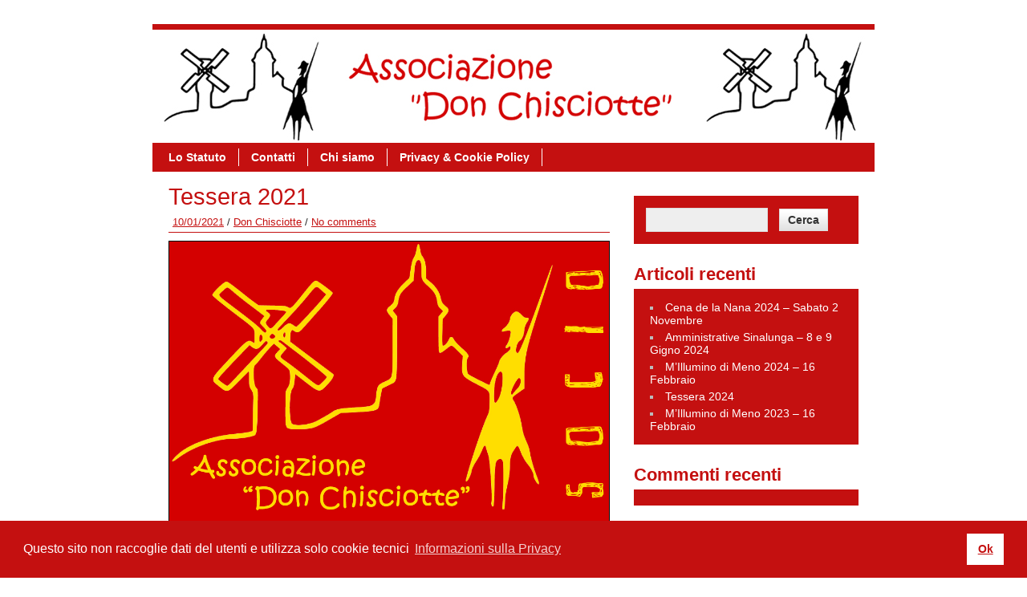

--- FILE ---
content_type: text/html; charset=UTF-8
request_url: https://associazionedonchisciotte.it/2021/01/10/tessera-2021/
body_size: 34059
content:
<!DOCTYPE html><!-- HTML 5 -->
<html lang="it-IT">

<head>
	<meta http-equiv="Content-Type" content="text/html; charset=UTF-8" />
	<link rel="pingback" href="https://associazionedonchisciotte.it/xmlrpc.php" />
	<link href="http://www.associazionedonchisciotte.it/wp-content/themes/zeebusiness/favicon.ico" type="image/ico" rel="icon">
	<title>Associazione Don Chisciotte &raquo; Tessera 2021</title>

<meta name='robots' content='max-image-preview:large' />
<link rel='dns-prefetch' href='//fonts.googleapis.com' />
<link rel="alternate" type="application/rss+xml" title="Associazione Don Chisciotte &raquo; Feed" href="https://associazionedonchisciotte.it/feed/" />
<link rel="alternate" type="application/rss+xml" title="Associazione Don Chisciotte &raquo; Feed dei commenti" href="https://associazionedonchisciotte.it/comments/feed/" />
<link rel="alternate" type="application/rss+xml" title="Associazione Don Chisciotte &raquo; Tessera 2021 Feed dei commenti" href="https://associazionedonchisciotte.it/2021/01/10/tessera-2021/feed/" />
<script type="text/javascript">
/* <![CDATA[ */
window._wpemojiSettings = {"baseUrl":"https:\/\/s.w.org\/images\/core\/emoji\/15.0.3\/72x72\/","ext":".png","svgUrl":"https:\/\/s.w.org\/images\/core\/emoji\/15.0.3\/svg\/","svgExt":".svg","source":{"concatemoji":"https:\/\/associazionedonchisciotte.it\/wp-includes\/js\/wp-emoji-release.min.js?ver=6.5.7"}};
/*! This file is auto-generated */
!function(i,n){var o,s,e;function c(e){try{var t={supportTests:e,timestamp:(new Date).valueOf()};sessionStorage.setItem(o,JSON.stringify(t))}catch(e){}}function p(e,t,n){e.clearRect(0,0,e.canvas.width,e.canvas.height),e.fillText(t,0,0);var t=new Uint32Array(e.getImageData(0,0,e.canvas.width,e.canvas.height).data),r=(e.clearRect(0,0,e.canvas.width,e.canvas.height),e.fillText(n,0,0),new Uint32Array(e.getImageData(0,0,e.canvas.width,e.canvas.height).data));return t.every(function(e,t){return e===r[t]})}function u(e,t,n){switch(t){case"flag":return n(e,"\ud83c\udff3\ufe0f\u200d\u26a7\ufe0f","\ud83c\udff3\ufe0f\u200b\u26a7\ufe0f")?!1:!n(e,"\ud83c\uddfa\ud83c\uddf3","\ud83c\uddfa\u200b\ud83c\uddf3")&&!n(e,"\ud83c\udff4\udb40\udc67\udb40\udc62\udb40\udc65\udb40\udc6e\udb40\udc67\udb40\udc7f","\ud83c\udff4\u200b\udb40\udc67\u200b\udb40\udc62\u200b\udb40\udc65\u200b\udb40\udc6e\u200b\udb40\udc67\u200b\udb40\udc7f");case"emoji":return!n(e,"\ud83d\udc26\u200d\u2b1b","\ud83d\udc26\u200b\u2b1b")}return!1}function f(e,t,n){var r="undefined"!=typeof WorkerGlobalScope&&self instanceof WorkerGlobalScope?new OffscreenCanvas(300,150):i.createElement("canvas"),a=r.getContext("2d",{willReadFrequently:!0}),o=(a.textBaseline="top",a.font="600 32px Arial",{});return e.forEach(function(e){o[e]=t(a,e,n)}),o}function t(e){var t=i.createElement("script");t.src=e,t.defer=!0,i.head.appendChild(t)}"undefined"!=typeof Promise&&(o="wpEmojiSettingsSupports",s=["flag","emoji"],n.supports={everything:!0,everythingExceptFlag:!0},e=new Promise(function(e){i.addEventListener("DOMContentLoaded",e,{once:!0})}),new Promise(function(t){var n=function(){try{var e=JSON.parse(sessionStorage.getItem(o));if("object"==typeof e&&"number"==typeof e.timestamp&&(new Date).valueOf()<e.timestamp+604800&&"object"==typeof e.supportTests)return e.supportTests}catch(e){}return null}();if(!n){if("undefined"!=typeof Worker&&"undefined"!=typeof OffscreenCanvas&&"undefined"!=typeof URL&&URL.createObjectURL&&"undefined"!=typeof Blob)try{var e="postMessage("+f.toString()+"("+[JSON.stringify(s),u.toString(),p.toString()].join(",")+"));",r=new Blob([e],{type:"text/javascript"}),a=new Worker(URL.createObjectURL(r),{name:"wpTestEmojiSupports"});return void(a.onmessage=function(e){c(n=e.data),a.terminate(),t(n)})}catch(e){}c(n=f(s,u,p))}t(n)}).then(function(e){for(var t in e)n.supports[t]=e[t],n.supports.everything=n.supports.everything&&n.supports[t],"flag"!==t&&(n.supports.everythingExceptFlag=n.supports.everythingExceptFlag&&n.supports[t]);n.supports.everythingExceptFlag=n.supports.everythingExceptFlag&&!n.supports.flag,n.DOMReady=!1,n.readyCallback=function(){n.DOMReady=!0}}).then(function(){return e}).then(function(){var e;n.supports.everything||(n.readyCallback(),(e=n.source||{}).concatemoji?t(e.concatemoji):e.wpemoji&&e.twemoji&&(t(e.twemoji),t(e.wpemoji)))}))}((window,document),window._wpemojiSettings);
/* ]]> */
</script>
<style id='wp-emoji-styles-inline-css' type='text/css'>

	img.wp-smiley, img.emoji {
		display: inline !important;
		border: none !important;
		box-shadow: none !important;
		height: 1em !important;
		width: 1em !important;
		margin: 0 0.07em !important;
		vertical-align: -0.1em !important;
		background: none !important;
		padding: 0 !important;
	}
</style>
<link rel='stylesheet' id='wp-block-library-css' href='https://associazionedonchisciotte.it/wp-includes/css/dist/block-library/style.min.css?ver=6.5.7' type='text/css' media='all' />
<style id='classic-theme-styles-inline-css' type='text/css'>
/*! This file is auto-generated */
.wp-block-button__link{color:#fff;background-color:#32373c;border-radius:9999px;box-shadow:none;text-decoration:none;padding:calc(.667em + 2px) calc(1.333em + 2px);font-size:1.125em}.wp-block-file__button{background:#32373c;color:#fff;text-decoration:none}
</style>
<style id='global-styles-inline-css' type='text/css'>
body{--wp--preset--color--black: #000000;--wp--preset--color--cyan-bluish-gray: #abb8c3;--wp--preset--color--white: #ffffff;--wp--preset--color--pale-pink: #f78da7;--wp--preset--color--vivid-red: #cf2e2e;--wp--preset--color--luminous-vivid-orange: #ff6900;--wp--preset--color--luminous-vivid-amber: #fcb900;--wp--preset--color--light-green-cyan: #7bdcb5;--wp--preset--color--vivid-green-cyan: #00d084;--wp--preset--color--pale-cyan-blue: #8ed1fc;--wp--preset--color--vivid-cyan-blue: #0693e3;--wp--preset--color--vivid-purple: #9b51e0;--wp--preset--gradient--vivid-cyan-blue-to-vivid-purple: linear-gradient(135deg,rgba(6,147,227,1) 0%,rgb(155,81,224) 100%);--wp--preset--gradient--light-green-cyan-to-vivid-green-cyan: linear-gradient(135deg,rgb(122,220,180) 0%,rgb(0,208,130) 100%);--wp--preset--gradient--luminous-vivid-amber-to-luminous-vivid-orange: linear-gradient(135deg,rgba(252,185,0,1) 0%,rgba(255,105,0,1) 100%);--wp--preset--gradient--luminous-vivid-orange-to-vivid-red: linear-gradient(135deg,rgba(255,105,0,1) 0%,rgb(207,46,46) 100%);--wp--preset--gradient--very-light-gray-to-cyan-bluish-gray: linear-gradient(135deg,rgb(238,238,238) 0%,rgb(169,184,195) 100%);--wp--preset--gradient--cool-to-warm-spectrum: linear-gradient(135deg,rgb(74,234,220) 0%,rgb(151,120,209) 20%,rgb(207,42,186) 40%,rgb(238,44,130) 60%,rgb(251,105,98) 80%,rgb(254,248,76) 100%);--wp--preset--gradient--blush-light-purple: linear-gradient(135deg,rgb(255,206,236) 0%,rgb(152,150,240) 100%);--wp--preset--gradient--blush-bordeaux: linear-gradient(135deg,rgb(254,205,165) 0%,rgb(254,45,45) 50%,rgb(107,0,62) 100%);--wp--preset--gradient--luminous-dusk: linear-gradient(135deg,rgb(255,203,112) 0%,rgb(199,81,192) 50%,rgb(65,88,208) 100%);--wp--preset--gradient--pale-ocean: linear-gradient(135deg,rgb(255,245,203) 0%,rgb(182,227,212) 50%,rgb(51,167,181) 100%);--wp--preset--gradient--electric-grass: linear-gradient(135deg,rgb(202,248,128) 0%,rgb(113,206,126) 100%);--wp--preset--gradient--midnight: linear-gradient(135deg,rgb(2,3,129) 0%,rgb(40,116,252) 100%);--wp--preset--font-size--small: 13px;--wp--preset--font-size--medium: 20px;--wp--preset--font-size--large: 36px;--wp--preset--font-size--x-large: 42px;--wp--preset--spacing--20: 0.44rem;--wp--preset--spacing--30: 0.67rem;--wp--preset--spacing--40: 1rem;--wp--preset--spacing--50: 1.5rem;--wp--preset--spacing--60: 2.25rem;--wp--preset--spacing--70: 3.38rem;--wp--preset--spacing--80: 5.06rem;--wp--preset--shadow--natural: 6px 6px 9px rgba(0, 0, 0, 0.2);--wp--preset--shadow--deep: 12px 12px 50px rgba(0, 0, 0, 0.4);--wp--preset--shadow--sharp: 6px 6px 0px rgba(0, 0, 0, 0.2);--wp--preset--shadow--outlined: 6px 6px 0px -3px rgba(255, 255, 255, 1), 6px 6px rgba(0, 0, 0, 1);--wp--preset--shadow--crisp: 6px 6px 0px rgba(0, 0, 0, 1);}:where(.is-layout-flex){gap: 0.5em;}:where(.is-layout-grid){gap: 0.5em;}body .is-layout-flex{display: flex;}body .is-layout-flex{flex-wrap: wrap;align-items: center;}body .is-layout-flex > *{margin: 0;}body .is-layout-grid{display: grid;}body .is-layout-grid > *{margin: 0;}:where(.wp-block-columns.is-layout-flex){gap: 2em;}:where(.wp-block-columns.is-layout-grid){gap: 2em;}:where(.wp-block-post-template.is-layout-flex){gap: 1.25em;}:where(.wp-block-post-template.is-layout-grid){gap: 1.25em;}.has-black-color{color: var(--wp--preset--color--black) !important;}.has-cyan-bluish-gray-color{color: var(--wp--preset--color--cyan-bluish-gray) !important;}.has-white-color{color: var(--wp--preset--color--white) !important;}.has-pale-pink-color{color: var(--wp--preset--color--pale-pink) !important;}.has-vivid-red-color{color: var(--wp--preset--color--vivid-red) !important;}.has-luminous-vivid-orange-color{color: var(--wp--preset--color--luminous-vivid-orange) !important;}.has-luminous-vivid-amber-color{color: var(--wp--preset--color--luminous-vivid-amber) !important;}.has-light-green-cyan-color{color: var(--wp--preset--color--light-green-cyan) !important;}.has-vivid-green-cyan-color{color: var(--wp--preset--color--vivid-green-cyan) !important;}.has-pale-cyan-blue-color{color: var(--wp--preset--color--pale-cyan-blue) !important;}.has-vivid-cyan-blue-color{color: var(--wp--preset--color--vivid-cyan-blue) !important;}.has-vivid-purple-color{color: var(--wp--preset--color--vivid-purple) !important;}.has-black-background-color{background-color: var(--wp--preset--color--black) !important;}.has-cyan-bluish-gray-background-color{background-color: var(--wp--preset--color--cyan-bluish-gray) !important;}.has-white-background-color{background-color: var(--wp--preset--color--white) !important;}.has-pale-pink-background-color{background-color: var(--wp--preset--color--pale-pink) !important;}.has-vivid-red-background-color{background-color: var(--wp--preset--color--vivid-red) !important;}.has-luminous-vivid-orange-background-color{background-color: var(--wp--preset--color--luminous-vivid-orange) !important;}.has-luminous-vivid-amber-background-color{background-color: var(--wp--preset--color--luminous-vivid-amber) !important;}.has-light-green-cyan-background-color{background-color: var(--wp--preset--color--light-green-cyan) !important;}.has-vivid-green-cyan-background-color{background-color: var(--wp--preset--color--vivid-green-cyan) !important;}.has-pale-cyan-blue-background-color{background-color: var(--wp--preset--color--pale-cyan-blue) !important;}.has-vivid-cyan-blue-background-color{background-color: var(--wp--preset--color--vivid-cyan-blue) !important;}.has-vivid-purple-background-color{background-color: var(--wp--preset--color--vivid-purple) !important;}.has-black-border-color{border-color: var(--wp--preset--color--black) !important;}.has-cyan-bluish-gray-border-color{border-color: var(--wp--preset--color--cyan-bluish-gray) !important;}.has-white-border-color{border-color: var(--wp--preset--color--white) !important;}.has-pale-pink-border-color{border-color: var(--wp--preset--color--pale-pink) !important;}.has-vivid-red-border-color{border-color: var(--wp--preset--color--vivid-red) !important;}.has-luminous-vivid-orange-border-color{border-color: var(--wp--preset--color--luminous-vivid-orange) !important;}.has-luminous-vivid-amber-border-color{border-color: var(--wp--preset--color--luminous-vivid-amber) !important;}.has-light-green-cyan-border-color{border-color: var(--wp--preset--color--light-green-cyan) !important;}.has-vivid-green-cyan-border-color{border-color: var(--wp--preset--color--vivid-green-cyan) !important;}.has-pale-cyan-blue-border-color{border-color: var(--wp--preset--color--pale-cyan-blue) !important;}.has-vivid-cyan-blue-border-color{border-color: var(--wp--preset--color--vivid-cyan-blue) !important;}.has-vivid-purple-border-color{border-color: var(--wp--preset--color--vivid-purple) !important;}.has-vivid-cyan-blue-to-vivid-purple-gradient-background{background: var(--wp--preset--gradient--vivid-cyan-blue-to-vivid-purple) !important;}.has-light-green-cyan-to-vivid-green-cyan-gradient-background{background: var(--wp--preset--gradient--light-green-cyan-to-vivid-green-cyan) !important;}.has-luminous-vivid-amber-to-luminous-vivid-orange-gradient-background{background: var(--wp--preset--gradient--luminous-vivid-amber-to-luminous-vivid-orange) !important;}.has-luminous-vivid-orange-to-vivid-red-gradient-background{background: var(--wp--preset--gradient--luminous-vivid-orange-to-vivid-red) !important;}.has-very-light-gray-to-cyan-bluish-gray-gradient-background{background: var(--wp--preset--gradient--very-light-gray-to-cyan-bluish-gray) !important;}.has-cool-to-warm-spectrum-gradient-background{background: var(--wp--preset--gradient--cool-to-warm-spectrum) !important;}.has-blush-light-purple-gradient-background{background: var(--wp--preset--gradient--blush-light-purple) !important;}.has-blush-bordeaux-gradient-background{background: var(--wp--preset--gradient--blush-bordeaux) !important;}.has-luminous-dusk-gradient-background{background: var(--wp--preset--gradient--luminous-dusk) !important;}.has-pale-ocean-gradient-background{background: var(--wp--preset--gradient--pale-ocean) !important;}.has-electric-grass-gradient-background{background: var(--wp--preset--gradient--electric-grass) !important;}.has-midnight-gradient-background{background: var(--wp--preset--gradient--midnight) !important;}.has-small-font-size{font-size: var(--wp--preset--font-size--small) !important;}.has-medium-font-size{font-size: var(--wp--preset--font-size--medium) !important;}.has-large-font-size{font-size: var(--wp--preset--font-size--large) !important;}.has-x-large-font-size{font-size: var(--wp--preset--font-size--x-large) !important;}
.wp-block-navigation a:where(:not(.wp-element-button)){color: inherit;}
:where(.wp-block-post-template.is-layout-flex){gap: 1.25em;}:where(.wp-block-post-template.is-layout-grid){gap: 1.25em;}
:where(.wp-block-columns.is-layout-flex){gap: 2em;}:where(.wp-block-columns.is-layout-grid){gap: 2em;}
.wp-block-pullquote{font-size: 1.5em;line-height: 1.6;}
</style>
<link rel='stylesheet' id='nsc_bar_nice-cookie-consent-css' href='https://associazionedonchisciotte.it/wp-content/plugins/beautiful-and-responsive-cookie-consent/public/cookieNSCconsent.min.css?ver=4.2.0' type='text/css' media='all' />
<link rel='stylesheet' id='zee_stylesheet-css' href='https://associazionedonchisciotte.it/wp-content/themes/zeebusiness/zeebusiness/style.css?ver=6.5.7' type='text/css' media='all' />
<link rel='stylesheet' id='zee_color_scheme-css' href='https://associazionedonchisciotte.it/wp-content/themes/zeebusiness/zeebusiness/includes/css/colorschemes/standard.css?ver=6.5.7' type='text/css' media='all' />
<link rel='stylesheet' id='themezee_default_font-css' href='http://fonts.googleapis.com/css?family=Nobile&#038;ver=6.5.7' type='text/css' media='all' />
<script type="text/javascript" src="https://associazionedonchisciotte.it/wp-includes/js/jquery/jquery.min.js?ver=3.7.1" id="jquery-core-js"></script>
<script type="text/javascript" src="https://associazionedonchisciotte.it/wp-includes/js/jquery/jquery-migrate.min.js?ver=3.4.1" id="jquery-migrate-js"></script>
<script type="text/javascript" src="https://associazionedonchisciotte.it/wp-content/themes/zeebusiness/zeebusiness/includes/js/jquery.cycle.all.min.js?ver=6.5.7" id="zee_jquery-cycle-js"></script>
<link rel="https://api.w.org/" href="https://associazionedonchisciotte.it/wp-json/" /><link rel="alternate" type="application/json" href="https://associazionedonchisciotte.it/wp-json/wp/v2/posts/1096" /><link rel="EditURI" type="application/rsd+xml" title="RSD" href="https://associazionedonchisciotte.it/xmlrpc.php?rsd" />
<meta name="generator" content="WordPress 6.5.7" />
<link rel="canonical" href="https://associazionedonchisciotte.it/2021/01/10/tessera-2021/" />
<link rel='shortlink' href='https://associazionedonchisciotte.it/?p=1096' />
<link rel="alternate" type="application/json+oembed" href="https://associazionedonchisciotte.it/wp-json/oembed/1.0/embed?url=https%3A%2F%2Fassociazionedonchisciotte.it%2F2021%2F01%2F10%2Ftessera-2021%2F" />
<link rel="alternate" type="text/xml+oembed" href="https://associazionedonchisciotte.it/wp-json/oembed/1.0/embed?url=https%3A%2F%2Fassociazionedonchisciotte.it%2F2021%2F01%2F10%2Ftessera-2021%2F&#038;format=xml" />
<script type="text/javascript">
				//<![CDATA[
					jQuery(document).ready(function($) {
						$('#nav ul').css({display: 'none'}); // Opera Fix
						$('#nav li').hover(function(){
							$(this).find('ul:first').css({visibility: 'visible',display: 'none'}).slideDown(350);
						},function(){
							$(this).find('ul:first').css({visibility: 'hidden'});
						});
						
						$('#topnav ul').css({display: 'none'}); // Opera Fix
						$('#topnav li').hover(function(){
							$(this).find('ul:first').css({visibility: 'visible',display: 'none'}).slideDown(350);
						},function(){
							$(this).find('ul:first').css({visibility: 'hidden'});
						});
					});
				//]]>
				</script><style type="text/css"></style><style type="text/css">.recentcomments a{display:inline !important;padding:0 !important;margin:0 !important;}</style></head>

<body class="post-template-default single single-post postid-1096 single-format-standard">
<div id="wrapper">
	
			<div id="custom_header">
			<a href="http://www.associazionedonchisciotte.it"><img src="https://associazionedonchisciotte.it/wp-content/themes/zeebusiness/zeebusiness/images/default_header.jpg" /></a>
		</div>
		
	<div id="navi">
		<ul id="nav" class="menu"><li class="page_item page-item-19"><a href="https://associazionedonchisciotte.it/lo-statuto/">Lo Statuto</a></li>
<li class="page_item page-item-1032"><a href="https://associazionedonchisciotte.it/contatti/">Contatti</a></li>
<li class="page_item page-item-1103"><a href="https://associazionedonchisciotte.it/chi-siamo/">Chi siamo</a></li>
<li class="page_item page-item-1303"><a href="https://associazionedonchisciotte.it/privacy-cookie-policy/">Privacy &amp; Cookie Policy</a></li>
</ul>	</div>
	<div class="clear"></div>
	
	<div id="wrap">
	<div id="content">

		
			<div id="post-1096" class="post-1096 post type-post status-publish format-standard hentry category-tessere">
			
				<h2 class="post-title">Tessera 2021</h2>
					
				<div class="postmeta">	<a href="https://associazionedonchisciotte.it/2021/01/10/tessera-2021/">10/01/2021</a> / 
<a href="https://associazionedonchisciotte.it/author/silvia/" title="Articoli scritti da Don Chisciotte" rel="author">Don Chisciotte</a> / <a href="https://associazionedonchisciotte.it/2021/01/10/tessera-2021/#respond">No comments</a></div>
				
				<div class="entry">
										<p><a href="http://www.associazionedonchisciotte.it/wp-content/uploads/2021/10/Tessera_2021_Frontale_Sito.png"><img fetchpriority="high" decoding="async" class="alignnone size-full wp-image-1344" src="http://www.associazionedonchisciotte.it/wp-content/uploads/2021/10/Tessera_2021_Frontale_Sito.png" alt="Tessera_2021_Frontale_Sito" width="1008" height="654" srcset="https://associazionedonchisciotte.it/wp-content/uploads/2021/10/Tessera_2021_Frontale_Sito.png 1008w, https://associazionedonchisciotte.it/wp-content/uploads/2021/10/Tessera_2021_Frontale_Sito-300x194.png 300w" sizes="(max-width: 1008px) 100vw, 1008px" /></a><a href="http://www.associazionedonchisciotte.it/wp-content/uploads/2021/10/Tessera_2021_Retro_Sito.png"><img decoding="async" class="alignnone size-full wp-image-1343" src="http://www.associazionedonchisciotte.it/wp-content/uploads/2021/10/Tessera_2021_Retro_Sito.png" alt="Tessera_2021_Retro_Sito" width="1008" height="654" srcset="https://associazionedonchisciotte.it/wp-content/uploads/2021/10/Tessera_2021_Retro_Sito.png 1008w, https://associazionedonchisciotte.it/wp-content/uploads/2021/10/Tessera_2021_Retro_Sito-300x194.png 300w" sizes="(max-width: 1008px) 100vw, 1008px" /></a></p>
					<div class="clear"></div>
										<!-- <rdf:RDF xmlns:rdf="http://www.w3.org/1999/02/22-rdf-syntax-ns#"
			xmlns:dc="http://purl.org/dc/elements/1.1/"
			xmlns:trackback="http://madskills.com/public/xml/rss/module/trackback/">
		<rdf:Description rdf:about="https://associazionedonchisciotte.it/2021/01/10/tessera-2021/"
    dc:identifier="https://associazionedonchisciotte.it/2021/01/10/tessera-2021/"
    dc:title="Tessera 2021"
    trackback:ping="https://associazionedonchisciotte.it/2021/01/10/tessera-2021/trackback/" />
</rdf:RDF> -->			
				</div>
				
				<div class="postinfo">Category: <a href="https://associazionedonchisciotte.it/category/tessere/" rel="category tag">Tessere</a> / </div>

			</div>
					
		

	
		<div id="respond" class="comment-respond">
		<h3 id="reply-title" class="comment-reply-title">Lascia un commento</h3><form action="https://associazionedonchisciotte.it/wp-comments-post.php" method="post" id="commentform" class="comment-form"><p class="comment-notes"><span id="email-notes">Il tuo indirizzo email non sarà pubblicato.</span> <span class="required-field-message">I campi obbligatori sono contrassegnati <span class="required">*</span></span></p><p class="comment-form-comment"><label for="comment">Commento <span class="required">*</span></label> <textarea id="comment" name="comment" cols="45" rows="8" maxlength="65525" required="required"></textarea></p><p class="comment-form-author"><label for="author">Nome <span class="required">*</span></label> <input id="author" name="author" type="text" value="" size="30" maxlength="245" autocomplete="name" required="required" /></p>
<p class="comment-form-email"><label for="email">Email <span class="required">*</span></label> <input id="email" name="email" type="text" value="" size="30" maxlength="100" aria-describedby="email-notes" autocomplete="email" required="required" /></p>
<p class="comment-form-url"><label for="url">Sito web</label> <input id="url" name="url" type="text" value="" size="30" maxlength="200" autocomplete="url" /></p>
<p class="form-submit"><input name="submit" type="submit" id="submit" class="submit" value="Invia commento" /> <input type='hidden' name='comment_post_ID' value='1096' id='comment_post_ID' />
<input type='hidden' name='comment_parent' id='comment_parent' value='0' />
</p><p style="display: none;"><input type="hidden" id="akismet_comment_nonce" name="akismet_comment_nonce" value="90e7e67eb0" /></p><p style="display: none !important;" class="akismet-fields-container" data-prefix="ak_"><label>&#916;<textarea name="ak_hp_textarea" cols="45" rows="8" maxlength="100"></textarea></label><input type="hidden" id="ak_js_1" name="ak_js" value="79"/><script>document.getElementById( "ak_js_1" ).setAttribute( "value", ( new Date() ).getTime() );</script></p></form>	</div><!-- #respond -->
		<div class="clear"></div>
		
	</div>
		
	<div id="sidebar">
	<ul>


<li id="search-2" class="widget widget_search"><form role="search" method="get" id="searchform" class="searchform" action="https://associazionedonchisciotte.it/">
				<div>
					<label class="screen-reader-text" for="s">Ricerca per:</label>
					<input type="text" value="" name="s" id="s" />
					<input type="submit" id="searchsubmit" value="Cerca" />
				</div>
			</form></li>

		<li id="recent-posts-2" class="widget widget_recent_entries">
		<h2 class="widgettitle">Articoli recenti</h2>

		<ul>
											<li>
					<a href="https://associazionedonchisciotte.it/2024/10/11/cena-de-la-nana-2024-sabato-2-novembre/">Cena de la Nana 2024 &#8211; Sabato 2 Novembre</a>
									</li>
											<li>
					<a href="https://associazionedonchisciotte.it/2024/05/17/amministrative-sinalunga-del-8-e-9-gigno-2024/">Amministrative Sinalunga &#8211; 8 e 9 Gigno 2024</a>
									</li>
											<li>
					<a href="https://associazionedonchisciotte.it/2024/02/16/millumino-di-meno-2024-16-febbraio/">M&#8217;Illumino di Meno 2024 &#8211; 16 Febbraio</a>
									</li>
											<li>
					<a href="https://associazionedonchisciotte.it/2024/01/01/tessera-2024/">Tessera 2024</a>
									</li>
											<li>
					<a href="https://associazionedonchisciotte.it/2023/02/16/millumino-di-meno-2023-18-febbraio/">M&#8217;Illumino di Meno 2023 &#8211; 16 Febbraio</a>
									</li>
					</ul>

		</li>
<li id="recent-comments-2" class="widget widget_recent_comments"><h2 class="widgettitle">Commenti recenti</h2>
<ul id="recentcomments"></ul></li>
<li id="archives-2" class="widget widget_archive"><h2 class="widgettitle">Archivi</h2>

			<ul>
					<li><a href='https://associazionedonchisciotte.it/2024/10/'>Ottobre 2024</a></li>
	<li><a href='https://associazionedonchisciotte.it/2024/05/'>Maggio 2024</a></li>
	<li><a href='https://associazionedonchisciotte.it/2024/02/'>Febbraio 2024</a></li>
	<li><a href='https://associazionedonchisciotte.it/2024/01/'>Gennaio 2024</a></li>
	<li><a href='https://associazionedonchisciotte.it/2023/02/'>Febbraio 2023</a></li>
	<li><a href='https://associazionedonchisciotte.it/2023/01/'>Gennaio 2023</a></li>
	<li><a href='https://associazionedonchisciotte.it/2022/07/'>Luglio 2022</a></li>
	<li><a href='https://associazionedonchisciotte.it/2022/01/'>Gennaio 2022</a></li>
	<li><a href='https://associazionedonchisciotte.it/2021/10/'>Ottobre 2021</a></li>
	<li><a href='https://associazionedonchisciotte.it/2021/01/'>Gennaio 2021</a></li>
	<li><a href='https://associazionedonchisciotte.it/2020/09/'>Settembre 2020</a></li>
	<li><a href='https://associazionedonchisciotte.it/2020/04/'>Aprile 2020</a></li>
	<li><a href='https://associazionedonchisciotte.it/2020/03/'>Marzo 2020</a></li>
	<li><a href='https://associazionedonchisciotte.it/2020/02/'>Febbraio 2020</a></li>
	<li><a href='https://associazionedonchisciotte.it/2020/01/'>Gennaio 2020</a></li>
	<li><a href='https://associazionedonchisciotte.it/2019/10/'>Ottobre 2019</a></li>
	<li><a href='https://associazionedonchisciotte.it/2019/09/'>Settembre 2019</a></li>
	<li><a href='https://associazionedonchisciotte.it/2019/05/'>Maggio 2019</a></li>
	<li><a href='https://associazionedonchisciotte.it/2019/03/'>Marzo 2019</a></li>
	<li><a href='https://associazionedonchisciotte.it/2019/02/'>Febbraio 2019</a></li>
	<li><a href='https://associazionedonchisciotte.it/2019/01/'>Gennaio 2019</a></li>
	<li><a href='https://associazionedonchisciotte.it/2018/10/'>Ottobre 2018</a></li>
	<li><a href='https://associazionedonchisciotte.it/2018/09/'>Settembre 2018</a></li>
	<li><a href='https://associazionedonchisciotte.it/2018/07/'>Luglio 2018</a></li>
	<li><a href='https://associazionedonchisciotte.it/2018/06/'>Giugno 2018</a></li>
	<li><a href='https://associazionedonchisciotte.it/2018/02/'>Febbraio 2018</a></li>
	<li><a href='https://associazionedonchisciotte.it/2018/01/'>Gennaio 2018</a></li>
	<li><a href='https://associazionedonchisciotte.it/2017/02/'>Febbraio 2017</a></li>
	<li><a href='https://associazionedonchisciotte.it/2017/01/'>Gennaio 2017</a></li>
	<li><a href='https://associazionedonchisciotte.it/2016/11/'>Novembre 2016</a></li>
	<li><a href='https://associazionedonchisciotte.it/2016/02/'>Febbraio 2016</a></li>
	<li><a href='https://associazionedonchisciotte.it/2016/01/'>Gennaio 2016</a></li>
	<li><a href='https://associazionedonchisciotte.it/2015/11/'>Novembre 2015</a></li>
	<li><a href='https://associazionedonchisciotte.it/2015/10/'>Ottobre 2015</a></li>
	<li><a href='https://associazionedonchisciotte.it/2015/05/'>Maggio 2015</a></li>
	<li><a href='https://associazionedonchisciotte.it/2015/04/'>Aprile 2015</a></li>
	<li><a href='https://associazionedonchisciotte.it/2015/03/'>Marzo 2015</a></li>
	<li><a href='https://associazionedonchisciotte.it/2015/02/'>Febbraio 2015</a></li>
	<li><a href='https://associazionedonchisciotte.it/2014/05/'>Maggio 2014</a></li>
	<li><a href='https://associazionedonchisciotte.it/2014/03/'>Marzo 2014</a></li>
	<li><a href='https://associazionedonchisciotte.it/2014/02/'>Febbraio 2014</a></li>
	<li><a href='https://associazionedonchisciotte.it/2014/01/'>Gennaio 2014</a></li>
	<li><a href='https://associazionedonchisciotte.it/2013/11/'>Novembre 2013</a></li>
	<li><a href='https://associazionedonchisciotte.it/2013/09/'>Settembre 2013</a></li>
	<li><a href='https://associazionedonchisciotte.it/2013/07/'>Luglio 2013</a></li>
	<li><a href='https://associazionedonchisciotte.it/2013/06/'>Giugno 2013</a></li>
	<li><a href='https://associazionedonchisciotte.it/2013/04/'>Aprile 2013</a></li>
	<li><a href='https://associazionedonchisciotte.it/2013/03/'>Marzo 2013</a></li>
	<li><a href='https://associazionedonchisciotte.it/2013/02/'>Febbraio 2013</a></li>
	<li><a href='https://associazionedonchisciotte.it/2012/12/'>Dicembre 2012</a></li>
	<li><a href='https://associazionedonchisciotte.it/2012/11/'>Novembre 2012</a></li>
	<li><a href='https://associazionedonchisciotte.it/2012/10/'>Ottobre 2012</a></li>
	<li><a href='https://associazionedonchisciotte.it/2012/02/'>Febbraio 2012</a></li>
	<li><a href='https://associazionedonchisciotte.it/2012/01/'>Gennaio 2012</a></li>
	<li><a href='https://associazionedonchisciotte.it/2011/06/'>Giugno 2011</a></li>
	<li><a href='https://associazionedonchisciotte.it/2011/05/'>Maggio 2011</a></li>
	<li><a href='https://associazionedonchisciotte.it/2011/03/'>Marzo 2011</a></li>
	<li><a href='https://associazionedonchisciotte.it/2011/02/'>Febbraio 2011</a></li>
	<li><a href='https://associazionedonchisciotte.it/2011/01/'>Gennaio 2011</a></li>
	<li><a href='https://associazionedonchisciotte.it/2010/10/'>Ottobre 2010</a></li>
	<li><a href='https://associazionedonchisciotte.it/2010/09/'>Settembre 2010</a></li>
	<li><a href='https://associazionedonchisciotte.it/2010/08/'>Agosto 2010</a></li>
	<li><a href='https://associazionedonchisciotte.it/2010/07/'>Luglio 2010</a></li>
	<li><a href='https://associazionedonchisciotte.it/2010/06/'>Giugno 2010</a></li>
	<li><a href='https://associazionedonchisciotte.it/2010/01/'>Gennaio 2010</a></li>
			</ul>

			</li>
<li id="categories-2" class="widget widget_categories"><h2 class="widgettitle">Categorie</h2>

			<ul>
					<li class="cat-item cat-item-22"><a href="https://associazionedonchisciotte.it/category/comunicati-stampa/acqua-pubblica/">Acqua pubblica</a>
</li>
	<li class="cat-item cat-item-5"><a href="https://associazionedonchisciotte.it/category/comunicati-stampa/">Comunicati Stampa</a>
</li>
	<li class="cat-item cat-item-7"><a href="https://associazionedonchisciotte.it/category/iniziative/">Iniziative</a>
</li>
	<li class="cat-item cat-item-27"><a href="https://associazionedonchisciotte.it/category/millumino-di-meno/">M&#039;Illumino di Meno</a>
</li>
	<li class="cat-item cat-item-23"><a href="https://associazionedonchisciotte.it/category/comunicati-stampa/raccolta-tappi/">Raccolta Tappi</a>
</li>
	<li class="cat-item cat-item-31"><a href="https://associazionedonchisciotte.it/category/tessere/">Tessere</a>
</li>
			</ul>

			</li>
<li id="meta-2" class="widget widget_meta"><h2 class="widgettitle">Meta</h2>

		<ul>
						<li><a href="https://associazionedonchisciotte.it/wp-login.php">Accedi</a></li>
			<li><a href="https://associazionedonchisciotte.it/feed/">Feed dei contenuti</a></li>
			<li><a href="https://associazionedonchisciotte.it/comments/feed/">Feed dei commenti</a></li>

			<li><a href="https://it.wordpress.org/">WordPress.org</a></li>
		</ul>

		</li>
	
	</ul>
</div>	<div class="clear"></div>
	</div>
				
		<div id="footer">
			Place your Footer Content here			<div id="foot_navi">
							</div>
		</div>
		<div class="clear"></div>
</div>
	<div class="credit_link">	<a href="http://themezee.com/">Wordpress Theme by ThemeZee</a>
</div>
	<script type="text/javascript" src="https://associazionedonchisciotte.it/wp-includes/js/comment-reply.min.js?ver=6.5.7" id="comment-reply-js" async="async" data-wp-strategy="async"></script>
<script type="text/javascript" src="https://associazionedonchisciotte.it/wp-content/plugins/beautiful-and-responsive-cookie-consent/public/cookieNSCconsent.min.js?ver=4.2.0" id="nsc_bar_nice-cookie-consent_js-js"></script>
<script type="text/javascript" id="nsc_bar_nice-cookie-consent_js-js-after">
/* <![CDATA[ */
window.addEventListener("load",function(){  window.cookieconsent.initialise({
    "content": {
        "deny": "Deny",
        "dismiss": "Ok",
        "allow": "Allow",
        "link": "Informazioni sulla Privacy",
        "href": "https:\/\/associazionedonchisciotte.it\/privacy-cookie-policy\/",
        "message": "Questo sito non raccoglie dati del utenti e utilizza solo cookie tecnici",
        "policy": "Cookie Settings",
        "savesettings": "Save Settings",
        "target": "_blank",
        "linksecond": "Just another Link",
        "hrefsecond": "https:\/\/yourdomain\/anotherLink",
        "close": "x"
    },
    "type": "info",
    "palette": {
        "popup": {
            "background": "#c41010",
            "text": "#fff"
        },
        "button": {
            "background": "#fff",
            "text": "#c41010",
            "border": ""
        },
        "switches": {
            "background": "",
            "backgroundChecked": "",
            "switch": "",
            "text": ""
        }
    },
    "position": "bottom",
    "theme": "block",
    "cookietypes": [
        {
            "label": "Technical",
            "checked": "checked",
            "disabled": "disabled",
            "cookie_suffix": "tech"
        },
        {
            "label": "Marketing",
            "checked": "",
            "disabled": "",
            "cookie_suffix": "marketing"
        }
    ],
    "revokable": true,
    "blockScreen": "0",
    "container": "",
    "customizedFont": "",
    "improveBannerLoadingSpeed": "0"
})});
/* ]]> */
</script>
<script defer type="text/javascript" src="https://associazionedonchisciotte.it/wp-content/plugins/akismet/_inc/akismet-frontend.js?ver=1719326417" id="akismet-frontend-js"></script>
</body>
</html>	